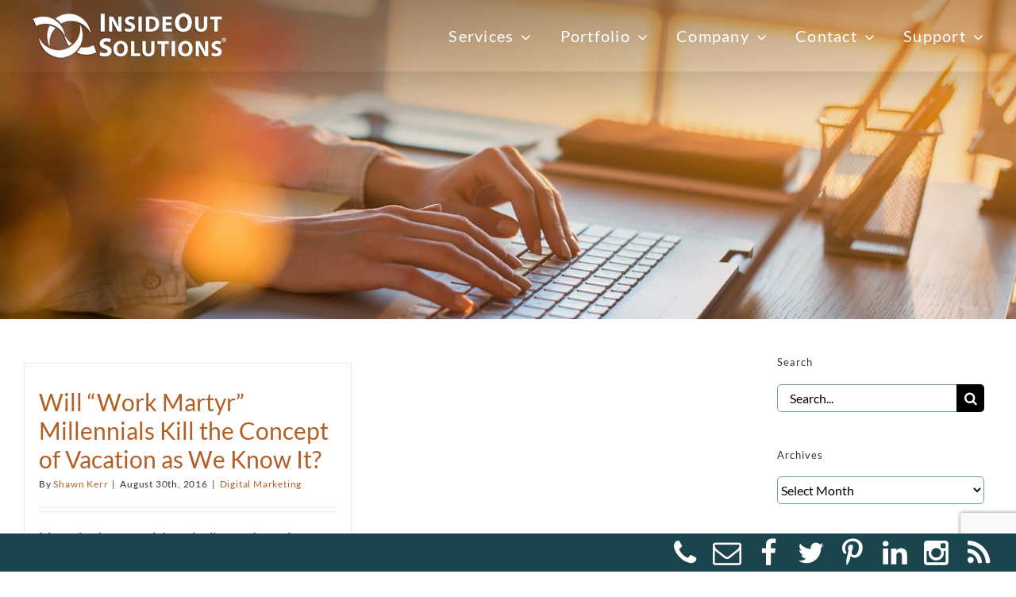

--- FILE ---
content_type: text/html; charset=utf-8
request_url: https://www.google.com/recaptcha/api2/anchor?ar=1&k=6LeU29oUAAAAAMQt2Ac0AuV_Jnc6ocOBjIQJ8c78&co=aHR0cHM6Ly9pbnNpZGVvdXQuY29tOjQ0Mw..&hl=en&v=N67nZn4AqZkNcbeMu4prBgzg&size=invisible&anchor-ms=20000&execute-ms=30000&cb=7kdfekwo9rvm
body_size: 48761
content:
<!DOCTYPE HTML><html dir="ltr" lang="en"><head><meta http-equiv="Content-Type" content="text/html; charset=UTF-8">
<meta http-equiv="X-UA-Compatible" content="IE=edge">
<title>reCAPTCHA</title>
<style type="text/css">
/* cyrillic-ext */
@font-face {
  font-family: 'Roboto';
  font-style: normal;
  font-weight: 400;
  font-stretch: 100%;
  src: url(//fonts.gstatic.com/s/roboto/v48/KFO7CnqEu92Fr1ME7kSn66aGLdTylUAMa3GUBHMdazTgWw.woff2) format('woff2');
  unicode-range: U+0460-052F, U+1C80-1C8A, U+20B4, U+2DE0-2DFF, U+A640-A69F, U+FE2E-FE2F;
}
/* cyrillic */
@font-face {
  font-family: 'Roboto';
  font-style: normal;
  font-weight: 400;
  font-stretch: 100%;
  src: url(//fonts.gstatic.com/s/roboto/v48/KFO7CnqEu92Fr1ME7kSn66aGLdTylUAMa3iUBHMdazTgWw.woff2) format('woff2');
  unicode-range: U+0301, U+0400-045F, U+0490-0491, U+04B0-04B1, U+2116;
}
/* greek-ext */
@font-face {
  font-family: 'Roboto';
  font-style: normal;
  font-weight: 400;
  font-stretch: 100%;
  src: url(//fonts.gstatic.com/s/roboto/v48/KFO7CnqEu92Fr1ME7kSn66aGLdTylUAMa3CUBHMdazTgWw.woff2) format('woff2');
  unicode-range: U+1F00-1FFF;
}
/* greek */
@font-face {
  font-family: 'Roboto';
  font-style: normal;
  font-weight: 400;
  font-stretch: 100%;
  src: url(//fonts.gstatic.com/s/roboto/v48/KFO7CnqEu92Fr1ME7kSn66aGLdTylUAMa3-UBHMdazTgWw.woff2) format('woff2');
  unicode-range: U+0370-0377, U+037A-037F, U+0384-038A, U+038C, U+038E-03A1, U+03A3-03FF;
}
/* math */
@font-face {
  font-family: 'Roboto';
  font-style: normal;
  font-weight: 400;
  font-stretch: 100%;
  src: url(//fonts.gstatic.com/s/roboto/v48/KFO7CnqEu92Fr1ME7kSn66aGLdTylUAMawCUBHMdazTgWw.woff2) format('woff2');
  unicode-range: U+0302-0303, U+0305, U+0307-0308, U+0310, U+0312, U+0315, U+031A, U+0326-0327, U+032C, U+032F-0330, U+0332-0333, U+0338, U+033A, U+0346, U+034D, U+0391-03A1, U+03A3-03A9, U+03B1-03C9, U+03D1, U+03D5-03D6, U+03F0-03F1, U+03F4-03F5, U+2016-2017, U+2034-2038, U+203C, U+2040, U+2043, U+2047, U+2050, U+2057, U+205F, U+2070-2071, U+2074-208E, U+2090-209C, U+20D0-20DC, U+20E1, U+20E5-20EF, U+2100-2112, U+2114-2115, U+2117-2121, U+2123-214F, U+2190, U+2192, U+2194-21AE, U+21B0-21E5, U+21F1-21F2, U+21F4-2211, U+2213-2214, U+2216-22FF, U+2308-230B, U+2310, U+2319, U+231C-2321, U+2336-237A, U+237C, U+2395, U+239B-23B7, U+23D0, U+23DC-23E1, U+2474-2475, U+25AF, U+25B3, U+25B7, U+25BD, U+25C1, U+25CA, U+25CC, U+25FB, U+266D-266F, U+27C0-27FF, U+2900-2AFF, U+2B0E-2B11, U+2B30-2B4C, U+2BFE, U+3030, U+FF5B, U+FF5D, U+1D400-1D7FF, U+1EE00-1EEFF;
}
/* symbols */
@font-face {
  font-family: 'Roboto';
  font-style: normal;
  font-weight: 400;
  font-stretch: 100%;
  src: url(//fonts.gstatic.com/s/roboto/v48/KFO7CnqEu92Fr1ME7kSn66aGLdTylUAMaxKUBHMdazTgWw.woff2) format('woff2');
  unicode-range: U+0001-000C, U+000E-001F, U+007F-009F, U+20DD-20E0, U+20E2-20E4, U+2150-218F, U+2190, U+2192, U+2194-2199, U+21AF, U+21E6-21F0, U+21F3, U+2218-2219, U+2299, U+22C4-22C6, U+2300-243F, U+2440-244A, U+2460-24FF, U+25A0-27BF, U+2800-28FF, U+2921-2922, U+2981, U+29BF, U+29EB, U+2B00-2BFF, U+4DC0-4DFF, U+FFF9-FFFB, U+10140-1018E, U+10190-1019C, U+101A0, U+101D0-101FD, U+102E0-102FB, U+10E60-10E7E, U+1D2C0-1D2D3, U+1D2E0-1D37F, U+1F000-1F0FF, U+1F100-1F1AD, U+1F1E6-1F1FF, U+1F30D-1F30F, U+1F315, U+1F31C, U+1F31E, U+1F320-1F32C, U+1F336, U+1F378, U+1F37D, U+1F382, U+1F393-1F39F, U+1F3A7-1F3A8, U+1F3AC-1F3AF, U+1F3C2, U+1F3C4-1F3C6, U+1F3CA-1F3CE, U+1F3D4-1F3E0, U+1F3ED, U+1F3F1-1F3F3, U+1F3F5-1F3F7, U+1F408, U+1F415, U+1F41F, U+1F426, U+1F43F, U+1F441-1F442, U+1F444, U+1F446-1F449, U+1F44C-1F44E, U+1F453, U+1F46A, U+1F47D, U+1F4A3, U+1F4B0, U+1F4B3, U+1F4B9, U+1F4BB, U+1F4BF, U+1F4C8-1F4CB, U+1F4D6, U+1F4DA, U+1F4DF, U+1F4E3-1F4E6, U+1F4EA-1F4ED, U+1F4F7, U+1F4F9-1F4FB, U+1F4FD-1F4FE, U+1F503, U+1F507-1F50B, U+1F50D, U+1F512-1F513, U+1F53E-1F54A, U+1F54F-1F5FA, U+1F610, U+1F650-1F67F, U+1F687, U+1F68D, U+1F691, U+1F694, U+1F698, U+1F6AD, U+1F6B2, U+1F6B9-1F6BA, U+1F6BC, U+1F6C6-1F6CF, U+1F6D3-1F6D7, U+1F6E0-1F6EA, U+1F6F0-1F6F3, U+1F6F7-1F6FC, U+1F700-1F7FF, U+1F800-1F80B, U+1F810-1F847, U+1F850-1F859, U+1F860-1F887, U+1F890-1F8AD, U+1F8B0-1F8BB, U+1F8C0-1F8C1, U+1F900-1F90B, U+1F93B, U+1F946, U+1F984, U+1F996, U+1F9E9, U+1FA00-1FA6F, U+1FA70-1FA7C, U+1FA80-1FA89, U+1FA8F-1FAC6, U+1FACE-1FADC, U+1FADF-1FAE9, U+1FAF0-1FAF8, U+1FB00-1FBFF;
}
/* vietnamese */
@font-face {
  font-family: 'Roboto';
  font-style: normal;
  font-weight: 400;
  font-stretch: 100%;
  src: url(//fonts.gstatic.com/s/roboto/v48/KFO7CnqEu92Fr1ME7kSn66aGLdTylUAMa3OUBHMdazTgWw.woff2) format('woff2');
  unicode-range: U+0102-0103, U+0110-0111, U+0128-0129, U+0168-0169, U+01A0-01A1, U+01AF-01B0, U+0300-0301, U+0303-0304, U+0308-0309, U+0323, U+0329, U+1EA0-1EF9, U+20AB;
}
/* latin-ext */
@font-face {
  font-family: 'Roboto';
  font-style: normal;
  font-weight: 400;
  font-stretch: 100%;
  src: url(//fonts.gstatic.com/s/roboto/v48/KFO7CnqEu92Fr1ME7kSn66aGLdTylUAMa3KUBHMdazTgWw.woff2) format('woff2');
  unicode-range: U+0100-02BA, U+02BD-02C5, U+02C7-02CC, U+02CE-02D7, U+02DD-02FF, U+0304, U+0308, U+0329, U+1D00-1DBF, U+1E00-1E9F, U+1EF2-1EFF, U+2020, U+20A0-20AB, U+20AD-20C0, U+2113, U+2C60-2C7F, U+A720-A7FF;
}
/* latin */
@font-face {
  font-family: 'Roboto';
  font-style: normal;
  font-weight: 400;
  font-stretch: 100%;
  src: url(//fonts.gstatic.com/s/roboto/v48/KFO7CnqEu92Fr1ME7kSn66aGLdTylUAMa3yUBHMdazQ.woff2) format('woff2');
  unicode-range: U+0000-00FF, U+0131, U+0152-0153, U+02BB-02BC, U+02C6, U+02DA, U+02DC, U+0304, U+0308, U+0329, U+2000-206F, U+20AC, U+2122, U+2191, U+2193, U+2212, U+2215, U+FEFF, U+FFFD;
}
/* cyrillic-ext */
@font-face {
  font-family: 'Roboto';
  font-style: normal;
  font-weight: 500;
  font-stretch: 100%;
  src: url(//fonts.gstatic.com/s/roboto/v48/KFO7CnqEu92Fr1ME7kSn66aGLdTylUAMa3GUBHMdazTgWw.woff2) format('woff2');
  unicode-range: U+0460-052F, U+1C80-1C8A, U+20B4, U+2DE0-2DFF, U+A640-A69F, U+FE2E-FE2F;
}
/* cyrillic */
@font-face {
  font-family: 'Roboto';
  font-style: normal;
  font-weight: 500;
  font-stretch: 100%;
  src: url(//fonts.gstatic.com/s/roboto/v48/KFO7CnqEu92Fr1ME7kSn66aGLdTylUAMa3iUBHMdazTgWw.woff2) format('woff2');
  unicode-range: U+0301, U+0400-045F, U+0490-0491, U+04B0-04B1, U+2116;
}
/* greek-ext */
@font-face {
  font-family: 'Roboto';
  font-style: normal;
  font-weight: 500;
  font-stretch: 100%;
  src: url(//fonts.gstatic.com/s/roboto/v48/KFO7CnqEu92Fr1ME7kSn66aGLdTylUAMa3CUBHMdazTgWw.woff2) format('woff2');
  unicode-range: U+1F00-1FFF;
}
/* greek */
@font-face {
  font-family: 'Roboto';
  font-style: normal;
  font-weight: 500;
  font-stretch: 100%;
  src: url(//fonts.gstatic.com/s/roboto/v48/KFO7CnqEu92Fr1ME7kSn66aGLdTylUAMa3-UBHMdazTgWw.woff2) format('woff2');
  unicode-range: U+0370-0377, U+037A-037F, U+0384-038A, U+038C, U+038E-03A1, U+03A3-03FF;
}
/* math */
@font-face {
  font-family: 'Roboto';
  font-style: normal;
  font-weight: 500;
  font-stretch: 100%;
  src: url(//fonts.gstatic.com/s/roboto/v48/KFO7CnqEu92Fr1ME7kSn66aGLdTylUAMawCUBHMdazTgWw.woff2) format('woff2');
  unicode-range: U+0302-0303, U+0305, U+0307-0308, U+0310, U+0312, U+0315, U+031A, U+0326-0327, U+032C, U+032F-0330, U+0332-0333, U+0338, U+033A, U+0346, U+034D, U+0391-03A1, U+03A3-03A9, U+03B1-03C9, U+03D1, U+03D5-03D6, U+03F0-03F1, U+03F4-03F5, U+2016-2017, U+2034-2038, U+203C, U+2040, U+2043, U+2047, U+2050, U+2057, U+205F, U+2070-2071, U+2074-208E, U+2090-209C, U+20D0-20DC, U+20E1, U+20E5-20EF, U+2100-2112, U+2114-2115, U+2117-2121, U+2123-214F, U+2190, U+2192, U+2194-21AE, U+21B0-21E5, U+21F1-21F2, U+21F4-2211, U+2213-2214, U+2216-22FF, U+2308-230B, U+2310, U+2319, U+231C-2321, U+2336-237A, U+237C, U+2395, U+239B-23B7, U+23D0, U+23DC-23E1, U+2474-2475, U+25AF, U+25B3, U+25B7, U+25BD, U+25C1, U+25CA, U+25CC, U+25FB, U+266D-266F, U+27C0-27FF, U+2900-2AFF, U+2B0E-2B11, U+2B30-2B4C, U+2BFE, U+3030, U+FF5B, U+FF5D, U+1D400-1D7FF, U+1EE00-1EEFF;
}
/* symbols */
@font-face {
  font-family: 'Roboto';
  font-style: normal;
  font-weight: 500;
  font-stretch: 100%;
  src: url(//fonts.gstatic.com/s/roboto/v48/KFO7CnqEu92Fr1ME7kSn66aGLdTylUAMaxKUBHMdazTgWw.woff2) format('woff2');
  unicode-range: U+0001-000C, U+000E-001F, U+007F-009F, U+20DD-20E0, U+20E2-20E4, U+2150-218F, U+2190, U+2192, U+2194-2199, U+21AF, U+21E6-21F0, U+21F3, U+2218-2219, U+2299, U+22C4-22C6, U+2300-243F, U+2440-244A, U+2460-24FF, U+25A0-27BF, U+2800-28FF, U+2921-2922, U+2981, U+29BF, U+29EB, U+2B00-2BFF, U+4DC0-4DFF, U+FFF9-FFFB, U+10140-1018E, U+10190-1019C, U+101A0, U+101D0-101FD, U+102E0-102FB, U+10E60-10E7E, U+1D2C0-1D2D3, U+1D2E0-1D37F, U+1F000-1F0FF, U+1F100-1F1AD, U+1F1E6-1F1FF, U+1F30D-1F30F, U+1F315, U+1F31C, U+1F31E, U+1F320-1F32C, U+1F336, U+1F378, U+1F37D, U+1F382, U+1F393-1F39F, U+1F3A7-1F3A8, U+1F3AC-1F3AF, U+1F3C2, U+1F3C4-1F3C6, U+1F3CA-1F3CE, U+1F3D4-1F3E0, U+1F3ED, U+1F3F1-1F3F3, U+1F3F5-1F3F7, U+1F408, U+1F415, U+1F41F, U+1F426, U+1F43F, U+1F441-1F442, U+1F444, U+1F446-1F449, U+1F44C-1F44E, U+1F453, U+1F46A, U+1F47D, U+1F4A3, U+1F4B0, U+1F4B3, U+1F4B9, U+1F4BB, U+1F4BF, U+1F4C8-1F4CB, U+1F4D6, U+1F4DA, U+1F4DF, U+1F4E3-1F4E6, U+1F4EA-1F4ED, U+1F4F7, U+1F4F9-1F4FB, U+1F4FD-1F4FE, U+1F503, U+1F507-1F50B, U+1F50D, U+1F512-1F513, U+1F53E-1F54A, U+1F54F-1F5FA, U+1F610, U+1F650-1F67F, U+1F687, U+1F68D, U+1F691, U+1F694, U+1F698, U+1F6AD, U+1F6B2, U+1F6B9-1F6BA, U+1F6BC, U+1F6C6-1F6CF, U+1F6D3-1F6D7, U+1F6E0-1F6EA, U+1F6F0-1F6F3, U+1F6F7-1F6FC, U+1F700-1F7FF, U+1F800-1F80B, U+1F810-1F847, U+1F850-1F859, U+1F860-1F887, U+1F890-1F8AD, U+1F8B0-1F8BB, U+1F8C0-1F8C1, U+1F900-1F90B, U+1F93B, U+1F946, U+1F984, U+1F996, U+1F9E9, U+1FA00-1FA6F, U+1FA70-1FA7C, U+1FA80-1FA89, U+1FA8F-1FAC6, U+1FACE-1FADC, U+1FADF-1FAE9, U+1FAF0-1FAF8, U+1FB00-1FBFF;
}
/* vietnamese */
@font-face {
  font-family: 'Roboto';
  font-style: normal;
  font-weight: 500;
  font-stretch: 100%;
  src: url(//fonts.gstatic.com/s/roboto/v48/KFO7CnqEu92Fr1ME7kSn66aGLdTylUAMa3OUBHMdazTgWw.woff2) format('woff2');
  unicode-range: U+0102-0103, U+0110-0111, U+0128-0129, U+0168-0169, U+01A0-01A1, U+01AF-01B0, U+0300-0301, U+0303-0304, U+0308-0309, U+0323, U+0329, U+1EA0-1EF9, U+20AB;
}
/* latin-ext */
@font-face {
  font-family: 'Roboto';
  font-style: normal;
  font-weight: 500;
  font-stretch: 100%;
  src: url(//fonts.gstatic.com/s/roboto/v48/KFO7CnqEu92Fr1ME7kSn66aGLdTylUAMa3KUBHMdazTgWw.woff2) format('woff2');
  unicode-range: U+0100-02BA, U+02BD-02C5, U+02C7-02CC, U+02CE-02D7, U+02DD-02FF, U+0304, U+0308, U+0329, U+1D00-1DBF, U+1E00-1E9F, U+1EF2-1EFF, U+2020, U+20A0-20AB, U+20AD-20C0, U+2113, U+2C60-2C7F, U+A720-A7FF;
}
/* latin */
@font-face {
  font-family: 'Roboto';
  font-style: normal;
  font-weight: 500;
  font-stretch: 100%;
  src: url(//fonts.gstatic.com/s/roboto/v48/KFO7CnqEu92Fr1ME7kSn66aGLdTylUAMa3yUBHMdazQ.woff2) format('woff2');
  unicode-range: U+0000-00FF, U+0131, U+0152-0153, U+02BB-02BC, U+02C6, U+02DA, U+02DC, U+0304, U+0308, U+0329, U+2000-206F, U+20AC, U+2122, U+2191, U+2193, U+2212, U+2215, U+FEFF, U+FFFD;
}
/* cyrillic-ext */
@font-face {
  font-family: 'Roboto';
  font-style: normal;
  font-weight: 900;
  font-stretch: 100%;
  src: url(//fonts.gstatic.com/s/roboto/v48/KFO7CnqEu92Fr1ME7kSn66aGLdTylUAMa3GUBHMdazTgWw.woff2) format('woff2');
  unicode-range: U+0460-052F, U+1C80-1C8A, U+20B4, U+2DE0-2DFF, U+A640-A69F, U+FE2E-FE2F;
}
/* cyrillic */
@font-face {
  font-family: 'Roboto';
  font-style: normal;
  font-weight: 900;
  font-stretch: 100%;
  src: url(//fonts.gstatic.com/s/roboto/v48/KFO7CnqEu92Fr1ME7kSn66aGLdTylUAMa3iUBHMdazTgWw.woff2) format('woff2');
  unicode-range: U+0301, U+0400-045F, U+0490-0491, U+04B0-04B1, U+2116;
}
/* greek-ext */
@font-face {
  font-family: 'Roboto';
  font-style: normal;
  font-weight: 900;
  font-stretch: 100%;
  src: url(//fonts.gstatic.com/s/roboto/v48/KFO7CnqEu92Fr1ME7kSn66aGLdTylUAMa3CUBHMdazTgWw.woff2) format('woff2');
  unicode-range: U+1F00-1FFF;
}
/* greek */
@font-face {
  font-family: 'Roboto';
  font-style: normal;
  font-weight: 900;
  font-stretch: 100%;
  src: url(//fonts.gstatic.com/s/roboto/v48/KFO7CnqEu92Fr1ME7kSn66aGLdTylUAMa3-UBHMdazTgWw.woff2) format('woff2');
  unicode-range: U+0370-0377, U+037A-037F, U+0384-038A, U+038C, U+038E-03A1, U+03A3-03FF;
}
/* math */
@font-face {
  font-family: 'Roboto';
  font-style: normal;
  font-weight: 900;
  font-stretch: 100%;
  src: url(//fonts.gstatic.com/s/roboto/v48/KFO7CnqEu92Fr1ME7kSn66aGLdTylUAMawCUBHMdazTgWw.woff2) format('woff2');
  unicode-range: U+0302-0303, U+0305, U+0307-0308, U+0310, U+0312, U+0315, U+031A, U+0326-0327, U+032C, U+032F-0330, U+0332-0333, U+0338, U+033A, U+0346, U+034D, U+0391-03A1, U+03A3-03A9, U+03B1-03C9, U+03D1, U+03D5-03D6, U+03F0-03F1, U+03F4-03F5, U+2016-2017, U+2034-2038, U+203C, U+2040, U+2043, U+2047, U+2050, U+2057, U+205F, U+2070-2071, U+2074-208E, U+2090-209C, U+20D0-20DC, U+20E1, U+20E5-20EF, U+2100-2112, U+2114-2115, U+2117-2121, U+2123-214F, U+2190, U+2192, U+2194-21AE, U+21B0-21E5, U+21F1-21F2, U+21F4-2211, U+2213-2214, U+2216-22FF, U+2308-230B, U+2310, U+2319, U+231C-2321, U+2336-237A, U+237C, U+2395, U+239B-23B7, U+23D0, U+23DC-23E1, U+2474-2475, U+25AF, U+25B3, U+25B7, U+25BD, U+25C1, U+25CA, U+25CC, U+25FB, U+266D-266F, U+27C0-27FF, U+2900-2AFF, U+2B0E-2B11, U+2B30-2B4C, U+2BFE, U+3030, U+FF5B, U+FF5D, U+1D400-1D7FF, U+1EE00-1EEFF;
}
/* symbols */
@font-face {
  font-family: 'Roboto';
  font-style: normal;
  font-weight: 900;
  font-stretch: 100%;
  src: url(//fonts.gstatic.com/s/roboto/v48/KFO7CnqEu92Fr1ME7kSn66aGLdTylUAMaxKUBHMdazTgWw.woff2) format('woff2');
  unicode-range: U+0001-000C, U+000E-001F, U+007F-009F, U+20DD-20E0, U+20E2-20E4, U+2150-218F, U+2190, U+2192, U+2194-2199, U+21AF, U+21E6-21F0, U+21F3, U+2218-2219, U+2299, U+22C4-22C6, U+2300-243F, U+2440-244A, U+2460-24FF, U+25A0-27BF, U+2800-28FF, U+2921-2922, U+2981, U+29BF, U+29EB, U+2B00-2BFF, U+4DC0-4DFF, U+FFF9-FFFB, U+10140-1018E, U+10190-1019C, U+101A0, U+101D0-101FD, U+102E0-102FB, U+10E60-10E7E, U+1D2C0-1D2D3, U+1D2E0-1D37F, U+1F000-1F0FF, U+1F100-1F1AD, U+1F1E6-1F1FF, U+1F30D-1F30F, U+1F315, U+1F31C, U+1F31E, U+1F320-1F32C, U+1F336, U+1F378, U+1F37D, U+1F382, U+1F393-1F39F, U+1F3A7-1F3A8, U+1F3AC-1F3AF, U+1F3C2, U+1F3C4-1F3C6, U+1F3CA-1F3CE, U+1F3D4-1F3E0, U+1F3ED, U+1F3F1-1F3F3, U+1F3F5-1F3F7, U+1F408, U+1F415, U+1F41F, U+1F426, U+1F43F, U+1F441-1F442, U+1F444, U+1F446-1F449, U+1F44C-1F44E, U+1F453, U+1F46A, U+1F47D, U+1F4A3, U+1F4B0, U+1F4B3, U+1F4B9, U+1F4BB, U+1F4BF, U+1F4C8-1F4CB, U+1F4D6, U+1F4DA, U+1F4DF, U+1F4E3-1F4E6, U+1F4EA-1F4ED, U+1F4F7, U+1F4F9-1F4FB, U+1F4FD-1F4FE, U+1F503, U+1F507-1F50B, U+1F50D, U+1F512-1F513, U+1F53E-1F54A, U+1F54F-1F5FA, U+1F610, U+1F650-1F67F, U+1F687, U+1F68D, U+1F691, U+1F694, U+1F698, U+1F6AD, U+1F6B2, U+1F6B9-1F6BA, U+1F6BC, U+1F6C6-1F6CF, U+1F6D3-1F6D7, U+1F6E0-1F6EA, U+1F6F0-1F6F3, U+1F6F7-1F6FC, U+1F700-1F7FF, U+1F800-1F80B, U+1F810-1F847, U+1F850-1F859, U+1F860-1F887, U+1F890-1F8AD, U+1F8B0-1F8BB, U+1F8C0-1F8C1, U+1F900-1F90B, U+1F93B, U+1F946, U+1F984, U+1F996, U+1F9E9, U+1FA00-1FA6F, U+1FA70-1FA7C, U+1FA80-1FA89, U+1FA8F-1FAC6, U+1FACE-1FADC, U+1FADF-1FAE9, U+1FAF0-1FAF8, U+1FB00-1FBFF;
}
/* vietnamese */
@font-face {
  font-family: 'Roboto';
  font-style: normal;
  font-weight: 900;
  font-stretch: 100%;
  src: url(//fonts.gstatic.com/s/roboto/v48/KFO7CnqEu92Fr1ME7kSn66aGLdTylUAMa3OUBHMdazTgWw.woff2) format('woff2');
  unicode-range: U+0102-0103, U+0110-0111, U+0128-0129, U+0168-0169, U+01A0-01A1, U+01AF-01B0, U+0300-0301, U+0303-0304, U+0308-0309, U+0323, U+0329, U+1EA0-1EF9, U+20AB;
}
/* latin-ext */
@font-face {
  font-family: 'Roboto';
  font-style: normal;
  font-weight: 900;
  font-stretch: 100%;
  src: url(//fonts.gstatic.com/s/roboto/v48/KFO7CnqEu92Fr1ME7kSn66aGLdTylUAMa3KUBHMdazTgWw.woff2) format('woff2');
  unicode-range: U+0100-02BA, U+02BD-02C5, U+02C7-02CC, U+02CE-02D7, U+02DD-02FF, U+0304, U+0308, U+0329, U+1D00-1DBF, U+1E00-1E9F, U+1EF2-1EFF, U+2020, U+20A0-20AB, U+20AD-20C0, U+2113, U+2C60-2C7F, U+A720-A7FF;
}
/* latin */
@font-face {
  font-family: 'Roboto';
  font-style: normal;
  font-weight: 900;
  font-stretch: 100%;
  src: url(//fonts.gstatic.com/s/roboto/v48/KFO7CnqEu92Fr1ME7kSn66aGLdTylUAMa3yUBHMdazQ.woff2) format('woff2');
  unicode-range: U+0000-00FF, U+0131, U+0152-0153, U+02BB-02BC, U+02C6, U+02DA, U+02DC, U+0304, U+0308, U+0329, U+2000-206F, U+20AC, U+2122, U+2191, U+2193, U+2212, U+2215, U+FEFF, U+FFFD;
}

</style>
<link rel="stylesheet" type="text/css" href="https://www.gstatic.com/recaptcha/releases/N67nZn4AqZkNcbeMu4prBgzg/styles__ltr.css">
<script nonce="5zZsLqAHm--wJ4VWWdzMig" type="text/javascript">window['__recaptcha_api'] = 'https://www.google.com/recaptcha/api2/';</script>
<script type="text/javascript" src="https://www.gstatic.com/recaptcha/releases/N67nZn4AqZkNcbeMu4prBgzg/recaptcha__en.js" nonce="5zZsLqAHm--wJ4VWWdzMig">
      
    </script></head>
<body><div id="rc-anchor-alert" class="rc-anchor-alert"></div>
<input type="hidden" id="recaptcha-token" value="[base64]">
<script type="text/javascript" nonce="5zZsLqAHm--wJ4VWWdzMig">
      recaptcha.anchor.Main.init("[\x22ainput\x22,[\x22bgdata\x22,\x22\x22,\[base64]/[base64]/[base64]/ZyhXLGgpOnEoW04sMjEsbF0sVywwKSxoKSxmYWxzZSxmYWxzZSl9Y2F0Y2goayl7RygzNTgsVyk/[base64]/[base64]/[base64]/[base64]/[base64]/[base64]/[base64]/bmV3IEJbT10oRFswXSk6dz09Mj9uZXcgQltPXShEWzBdLERbMV0pOnc9PTM/bmV3IEJbT10oRFswXSxEWzFdLERbMl0pOnc9PTQ/[base64]/[base64]/[base64]/[base64]/[base64]\\u003d\x22,\[base64]\\u003d\\u003d\x22,\x22al8gwp/CpMOmC8Kuf8KJW2saw6DCjyUOHBY/wpXCmQzDqMKWw57DhX7CtcO2OTbCnMKiDMKzwojCtkhtfcKjM8ORd8K/CsOrw4bCtE/[base64]/CisKYwohFwrTDmnHCoCnCr8KKw4BrTG9Ye2LCsm7CiD7Cv8K5wozDm8OPHsOuYsOHwokHPMKvwpBLw4FBwoBOwoR0O8Ozw77CjCHClMKIVXcXLsKLwpbDtCJ5woNge8KNAsOnWiLCgXR/FFPCuhFxw5YURMKwE8KDw57Dt23ClRrDgMK7ecOWwpTCpW/CjkLCsEPCqzRaKsKmwovCnCU+wr9fw6zCjFlADVEkBA0iwpLDozbDicOZSh7CssOqWBdEwpY9wqNLwpFgwr3DimgJw7LDpA/Cn8OvBH/CsC40wpzClDgaE0TCrB8+cMOEZVjCgHEMw77DqsKkwqMNdVbCtGcLM8KbFcOvwoTDuCDCuFDDpcO2RMKcw7DCi8O7w7VbGx/DuMKsfsKhw6RgOsOdw5sHwrTCm8KOC8KRw4UHw40Rf8OWTl7Cs8O+wr9Nw4zCqsK4w6fDh8O7LTHDnsKHBS/CpV7ClEjClMKtw5EsesOhclxfJTlcJ0EXw7fCoSELw7zDqmrDk8Oswp8Sw7fCn24fHgfDuE8DB1PDiDkPw4oPCyPCpcOdwr/CnyxYw491w6DDl8KKwpPCt3HCicOiwroPwrPCpcO9aMKlAA0Aw78xBcKzd8KvXi57SsKkwp/Cmi3Dmlpxw6BRI8Kmw5fDn8OSw4VDWMOnw7XCuULCnk0+Q2Qhw5tnAm7CvsK9w7F/IihIQXEdwptvw4wAAcKbDC9Vwp8Cw7tiaBDDvMOxwq5Vw4TDjk1kXsOrWEd/SsOtw7/DvsOuEMKNGcOzZsKaw60bG1xOwoJBC3HCnSDCl8Khw64EwrcqwqsdMU7CpsKBdxYzwrbDsMKCwokOwr3DjsOHw7VtbQ4Vw5gCw5LCosK9asOBwqVxccK8w4RhOcOIw6daLj3Cum/Cuy7CqcK4S8O5w53DgSx2w7Atw40+wrV4w61Mw5VMwqUHwpHCgQDCghvCigDCjmNYwotxT8KgwoJkFyhdERUow5NtwpU1wrHCn29qcsK0V8K0Q8OXw5jDoWRPK8OYwrvCtsKew6DCi8K9w7HDqWFQwqYFDgbCqMKvw7JJNcKaQWVMwpI5ZcOdwpHClmsmwo/CvWnDvMOKw6kZMDPDmMKxwp4AWjnDs8OKGsOEfcOvw4MEw5QtNx3DucOlPsOgB8OSLG7DnAtvw7PCncOhPH/Cg2XCigNrw5TDhwQ3H8OKZMO9wqnClnUCwrHDqW/Dg1zCqVvDp1rChz7Dq8KCwpc9XsKzXn3DgADCicOXacOlA1fDlXzCjEPDqiDCmsOpDBhow7JIw6nDi8K6w4LDk0/[base64]/ClGnCjsKSw4RYw5XDg8KncMKZJTHCr8O/PHXCmcOiwrLCjcK7woJyw63CtMK8ZsKGZsK4R1TDrcOLesKYwrQHRCkdw7jDhsOlf2UVL8O5wqQww4HCucO/[base64]/[base64]/CiMK/SMKbfUbDmy1jYcK3wobDr8Knw5AOS0Vpwp00aQTCrExRwr1yw59Hw7fCnFXDiMO1woPDvWDDjV5swrPDosKRUMOFEGzDm8KEw701wq3CoVcBT8OQQcKzwos+w5UcwqIXI8KZVjU3wpzDuMO+w4jCilDDlMKewpU9w7ASQmIKwow+Bkt4UsKxwp/[base64]/DtcOpwrTDjWZYUUrCrcKrSMKWwrJ4aiVUwqxPVGjDnsOMwqvDqMO0PXLCphTDpGvCsMO4wqghXg/ChMKWw5dZw5zCkFkcI8O+w7c6K0DDtydww6vDo8O8O8KNQ8K6w4YaS8Otw7/Dp8Klw7dIbsK3w6zDugRAYMKCwrDCsnbCvsKXS1tpeMO5DsKYw41vW8KPw5kIGyEsw60Qwoc6w4nCkAfDrcKqElwOwrA1w4wvwodOw6d6MsOucMO9QMOfwq59w7Ybwo3Cp0NowrUow7/CmH7Dn2QnW0h7w5VrbcKAwpTCosK5wqDDrMKqwrYKw51uw6RIw6MBw63CpVzCpMK0JsOuQ3N9V8Kjwo19Y8OhMxh2XsOCcyvDlhIiwo17YsKAc0jCkSrCqsK6OcOHw4/DlGTDqAHDuBllGsOpw5LCpWlCQnvCuMKBNMOhw4srw6xZw5nCtMKRDWpHUEVKPcOVfcO2I8K1esOwfG5DJmM3w5srAcOZaMKrR8KjwqbDlcOEwqIiwqHCmksnw6wxwobCiMK+bsOUIWMMwq7CgzY6WnREbyw/[base64]/DrMOdwqcMZlwXwo3CsHg3LXwnwrJKe8Kic8OwOXlHaMOLPS7DoEvCpB8IMRdHf8OVw6XCp29Jw6A6KkEswoVXfkHCvi3CuMOLdnUEd8OAL8Oqwq8WwpTCscKKUE57wp/Cm1phw54mHMOrKwsmM1UXQ8KQwpjDkMODwrvDicOvw4kfw4dXDgfCp8OBRXfDjCljwr84e8KbwrTDi8KOw5PDrsO2wooCwp0dw5HDqMKwJ8KuwrbCpUt4ZG/Cm8OOw6ZZw7sSwpoWwp3CjB8rHUdpIB99QMOFUsOjXcKjw5jCucKndcKBw49ew5tRw4saDh3CugwWfS/CrjTDrsKUw7zCmi5PesO9wrrCpsOWTcKww47CiUxow43CtUUvw7lNJMKMIF3CtVtMQcO4JMKMD8K+w69vw5sEcMOuw4/DrcOQbnbDncKSwpzCssKhw6Edwo8gU187wp7DpHola8K6V8K/asO2w7snAiDCsWpbHWt3wr7CkMKWw5huVsK3ChdCPi4AZcO8cAZvMMOqDMKrH3lYHMKuw7bCgMKpwp7DncKBNh7DgMKdw4DCvC8cw65BwrfDiRrDkmnDhcO1w5DCpVgDfU1fwo12OxPDpG/[base64]/CtHbDoyTCqgLDo8Obw5PClsObZhcHTMOMw6/CssOUw5/CusOIPWLCkArDp8OaUMK4w7clwpHCnMKYwoBwwqp9ejIVw5nDj8OPEcOqw6dZw4jDtXjCkAnCmsODw7PDv8OwKsKDwpoewrHCqsOYwqRpwpHDgArCuxLDokA9wobCpWDCnhZtasKtbMK/w7xcw5fDvsOMa8KgFH0idcOHw4rDlMO9w43Cs8ODw4PDmcONOsKDUhfCpWbDsMObw67Cl8O6w57CisKmAcOQw5oqdkVVKnjDisKhNcOowpx3w70iw4vDv8KNw482w73Dg8KHdMO1w4Jhw4YWOcOTAhbChkvCu3wUw7PCsMKiT3nCqQFKNnzCrcOJd8O/wpcHw7XDpsOueRl+GcKaHUtBEsOkD33DsgEzw4HCrmFRwp7ClSXCqj8ewqMpwoDDk8ODwqDCviYLc8Oqf8KbcAZbeyvDjE3CgsKDwqPCp25RworDpcKKL8K5JsOWY8KVwp3CkUDDtcKZw6NJw7I0wqTCuC/[base64]/Cu8OTw6RZQ3NKw5jCnw/CmMK4w7HCksKlB8KNwonDr2Asw7vCkHsfwpLCnHo1wqcmwoLDgGc9wrE5w5jDlMOAejTDpkHCnhzDti8ew5rDulbDohbDhUTCo8KVw6XChlYZU8OgwpXCgCsUwq7DoDXDvjrDucKcasKDfVvDk8ONwq/DhHHDswEPw4NdwqXDocKVVcKHZsONKMOkwpRVwqxJwosBw7USw6TDsgjDpMKdwpnCtcKrw7jChsKtw6BAenbDvz10wq0iJ8OZw6lBZsO7emBJwrkXwodCwqnDm0jDkTrDhhrDmFEeeyprLMK4Wz/ChMOvwqxcE8KFOMOUwofCmj/CrcKFdcOXwo1Ow4QSR1QGw4d1w7ARDsO2fMOzVUlnwqDDkcOXwpLCn8OOD8Ozw7PDocOkQ8OoAUzDuzLDgRfCuDbDlcOiwrnDk8OWw4rCkiRPPSAgT8K8w6jDtRF/w5ZGfTPCpx7DtcO+w7DChTrDiAfCh8Kmwq/[base64]/DiMOHQ8KDwqlCK8OiwrIMVsOsw69iM8KmPMO+QBdjwpXDqgXDrsOTDcKAwrbCocOhwrtow4PCkHPCgcOxw6rCpVnDucKxwoxnw5/DuwN/w6VYImfDs8KEwo3ChzIff8K7HcKydzAnBAbClMOGw6TCgcKxwqFdwqrDmsOTVgU2wqTClGvCg8KFw6glH8K6wqnDs8KFL1rDqsKFUVfCrDo7wrzDny0dw4lNwpQuw7EUw4rDj8KVPMK9w68NfREnbsO3w4FCw5NOejUfMwzDkVrCjW9ww4XDnjJxDlg/w4tJw6vDsMOmC8KDw5PCosOrW8O6K8K6wqA4w7bCpG95wp9TwpZ0HsOXw6zCuMOnf3nCg8ORwqB9OMKkw6XChMKDVMOGwrJFMxHDkkclw4/CuTnDlMOcK8OELgViw6DCnSUYwqx5UcKhMU3DscO5w7w/wpTCpsKaWsKjw5AiMMK5BcOpw7g3w6Jxw7jCrsO6wqcvw4/Cn8KhwqjDpcKiX8Ouw7YvYUxrTMO4FX/ChnjDpG/[base64]/wq/CknvDkEwUw5NFFCdifxtQw7hCPS9mw7DCngZKEsKFY8KXCVxiGD7CssKswotnwprDs0ImwqbDrAZrC8KJZsKdaRTClGXDosK5M8KuwpvDhcOgJcKIS8KrNTUuw4diwrbDmChtKsOOwog4w5/[base64]/[base64]/DiHFfGgLCh8OSw6dmwrwodcKSw45FRlvDhi1UwrMtwrfCuw3Cgn8xw6bDm3HCux3CisOHw7ceEloaw7dkasK7RcKWwrTCqlPCvArCsADDmMOvw7DDl8KNJcO2T8KswrlmwosaTVsXZMOGMcOCwpURcVNhMl0AZ8KoLkp7VT/DtMKDwpwCwo4vIyzDicKYVMOaAMKnw4PDp8KzEi9Ow4TCiw5wwrF8CcKgdsKFwpvDolPDr8OvbcKgwqUZECfDh8Kbw4Nxw6hHw5DCosOxEMKxfiEMccK7w7LDp8OYwqgAKcOcwr7DkcO0XE56NsOsw48ow6N/[base64]/DhcOIw5hfBHjDicKow4nDhWZYwpk3UcKbw6nDikTCgA8RZMOaw7QFFGIGP8OAMcKjCA7DiC7CtwZkw43Cg2Nbw7LDlw52w5DDihYUThgsB1nCjcKbUCd3ccKpeQsZwoAILis/e1JgTXAzw6rDvsKFwqHDqVTDkVp1wqQZw77ConnCkcKcw6YWLDcWAcOtw7jDjEhJwoPCrcKgYkzDgcK9PcORwq0UwqnCs38cbyk1YWHDiVpcLsOwwokrw4ZGwoI4wrbDo8Kdwph1VVMNPsKhw4pEasKEccOYLxbDpBkAw7jCs2LDrsKefFTDucOBwqDCpkk/wpXCn8KeUcO4wqXDlU4dLATCv8KTw7zChcKfEBJ9TTwMa8KuwpbCr8KXw73Ch03DpyvDmcK5w5zDuldLG8KzY8KmfVFKZcO4wqc6w4MScnbDo8OuED1ICMKDwqbCuTpDw7lnIGUhWmDCs2DCqcKDw7bDgcOSMjHDjcKkw6DDjMKVMglOcl/DqsO3MlLCrCVMwrJdwqgCHEnDgsKdw6IUETc4I8Knw4ViHcK4w4RrHWdkHwLDl0ACd8OAwodBw5XCilfCpsOTwp9EUMKIZGJrC3s4w6HDgMOIWcKWw6HDozxzYTPCjy0iw4B1w63CrUtHd01Rw5zCiBsWKHdgFcKgLcO1w6tmw6vCnDbCo21lw7/Drw0Fw7PCgykmO8O7wr98w7bCm8Osw6fCrMKWLcOvw4jDi39fw7BMw4xMHsKZKMKwwoQtQMOhwq8VwrcjbcOiw5F3GT7Dn8Oyw4A/w4AeG8KhPcO4w6nCi8OEZTx7fg/CkQLCgQbDrMK5CMO7w4nDrMKDMBNcBS/DgBpXPzh6F8KZw5Utw6kicG04FsOywoMed8KgwpFRZsODw4Urw5nCrCXCoiZYFcOmwq7Do8Kjw6jDjcKzw7/DsMK0w77CmsK9w4BRwpV2UcO+McKkw55Zwr/Drx9fdElMKcKnUhp1PsKWMznCtiBjCwg1wqXCh8K9w6bCsMK/NcOxVsKKJnVsw5slwrjCj0hhPMObCgLDnXjCnMOxP0zCi8OXNcOdTVxlDMOlfsOhHnLChTZvwq5uwpQNTcK/[base64]/wr/DliRuw4XCtXdawrLCj8K0ahZHX0I0HikawqrDkcOmwotmwrPDmEjDnsKRNcKZKkvDtMKAesKWwrnChwXDsMOHTcKzfDvCpyPDicOpJDTDhRzDncKRbcKfAnkNXH9nJ33CjsKiw5kAwqBkGC1Cw6LDhcK6w5LDt8Ksw7/CujMFDcO5IhvDvFJYw6fCtcOPS8OrwpXDjCLDrcKBwo1WAsKTwoPDj8O9PgxPW8OVw43DoVtdfR83w57DssONw68oICPDr8Kyw6nDucOpwprChDcew75mw7TDvj/[base64]/DqsK5w5zCmX3DsSpdJMOwRH1qR1XDpnx7woHCgC7Ci8OhBl0Fw5ImOW9Ow4bCgMOCcE/Cj20UUsOJCMKjF8KySsKlwoxRwp3CkHoYPknCh2HCqFzChkFYB8O/w69mBcKMJ14iw4zDvsO/[base64]/CrGFxwpzDnsOddcORXyfChi/DjXvCq8KIUx7DocOyacOZw5FhTAAcMw3Dh8OnWC3CkGsYPhNwPFHCiUXDvcKtAMOTP8KOc1fDuTPCphXDh3lkwooGacOJTMOVwp3CnGc/[base64]/wpgYwrXDnxHCkxBUFBpHN1vDj8O3NWXDucK8JMKzE2IBF8K5w7MrasKEw6huw5HCtTHCosKRRk3CniDDsXjCr8KWw7woeMKjwq7CrMOqasOOworDjMKKw7UDwpTDk8OqZ2oew5DCi04YeFLCpsOJE8KkdAs0HcKBF8KAFQNrw6lQBx7Crz3DjX/Cv8KdIcOoBMK5w5JGTRNMw7lkTMO1XSl7SCDCncK1wrEtOTlcwo1Zw6bCgyfDg8OWw6PDkBwTEBErdHAOw4trwqhtw4obFcKKbMOWdMKMXF4mAiHCsHY7X8O2ZTAJwpLCjy1RwqLDrGrCl3PDl8K+wpLCkMOua8OiY8K/aXXDgVTCmcOZw7HCkcKSKR7Cr8OUYsK4wqDDjDPDqMKDYMKePG5bTyo6B8KDwoTCqRfCrcKFP8KlwpnCnkXDsMOUwpRnwpoow71IOcKPLAHDhMKtw7jCicOGw7cGw5UgCjXCklA2bMOyw6vCjULDg8Ojd8O/SsKcw5dgw7jDhALDnHZbTcKoSsOOCkhBH8KzZcOawpoyHMOodV/DpMKmw4vDnMKwZXTDoEsVRMKPN3vDscONw5Inw6VjITU/bMKSHsKYw4LCjcO0w7DCs8Oaw5PChnrDssK3w49SAjfCmU7CvMKiV8OIw6LClUFMw7PDoxhawrbDr3DCsFY4V8O6w5ELwq5EwoDCisO5w7rDpkNeIX3Dn8OoXBpVPsK1wrQeGTLDicOxwr7CtkZuw6svPmU/wqZdw4/Cq8Kgw6wIwo7CpcK0wrRjwqphw6RnNBzDohR/Yxccw4Z8Qk98KsKNwpXDgh15Rn0WwqzDpsK9dF0CEQMBwq/DnsKYw7PCssObwq0Rw4HDgcOcwp57ecKGw4TDv8KbwqnCq3xWw67CocKtVsOLBsKcw5zDm8OffsOocjkxRxfDjSwvw7UXw5jDg1bDhW/[base64]/DmUfDt8OhJcODVcOlwoxlWMKoa8KSw6UqwqLDlRN1wqUeBsOZwp/DmsKARsO0dcOvbxPCpcKNVsOpw41Ew7hTOj4cU8K3woHChmnDukXDnRXDgsKmwqpxwqxDwqHCqGZ9I3NMw5BjWRrCilQ1YAbCrxfCgXZlXxotJnzCosOifcO5K8K5w6XCn2PDnMK3OsOsw5tnQ8KmTm3CtMKPAUVcaMKaC0fDoMOwYD/Ci8Kiw6rDi8O9XcKMM8KFWnpnHDDDrsKnNhPCrMK0w43CosOOdA7CojsVL8OJH2XCuMOrw4IINcKQw7VhD8OePcKyw63DisK9wo/CrMOjw6QIacKgwoxnLSYOwoTCqcO/EFZAaCNPwpQdwpQ1fcKuVMKow5JhAcKmwqo/w5Z/wobCoEAMw71Aw6EIP1I3wo3CrHJgYcOTw5oFw687w7UCacO0w5vDoMKDwoM5W8OuPRPDiynDqMOvw5zDqUrClXXDosKlw5HCkjXDjBrDjDbDjMKEwonClcOCPMKWw7c4YcOvYMK+RMO/JMKWw6MRw6UAw6/Dq8KFwpwlO8KGw6fDoh1TYMKjw5VPwqUQw61Ow5xuRMKNK8O5KcOYLA4GXgdbRnvCrQzDmcKjVcOmwqF/[base64]/wojCtWLDix7ClCzCrcOvw6UawpsHwpN7dFd9IjPCjUMHwo0Ow6NTw5nChBLDpyjDlcKQQ05Mw5zDksOGw7vCpj3CrcK0fsOKw4Jbwq04AS96XsOvw7TDiMOywoHCpcOyOcOYMi7ClgFqwoPCtMOqF8K7wpBpwrd1PMOSw4djRWfDoMOxwqBEUcK7EjzCi8O/[base64]/DnnfDhHQeaSM5MMKIwrAowqHDqcK2wpLDt1XDuCsaw4oKYcOmwrvDgsO2w63CgRg4wrp8MMOUwo/CusO6alAbwoVoCMOAdsK1w54NSQfCiW89w7fCr8KGRWkhVW3Dl8KyEcOOwq/Dt8KxJMKDw603N8OmVBHDu0bDlMK4UcOOw7vCrcKDwrRKEyYrw4hmaCzDrsOIw6dDDQ/DuAvCnMKswoJ5dmUGw5TCmVAhwp0UJy3DnsOpw7PCgktpw4VmwoPCgBvDrB9Ow5/DmBfDqcK5w7o8asOtwqLDiELCtmLDocKMwpUGcX0/w70Nw7QTWMODJcO2wrjCtirCrHjCusKrSSBiV8KZwqnCqsOUwpXDicKPFBw0RzDDiwbDisKfaXMBV8KtY8Ogw4TDpsKNFcKaw7ZURcOWw7gYJsOVw7/ClAxWw5/[base64]/ChHYqXlzCi1bDpMKRAsKNKsKcwofCgsOZwpRqbMKcwp1OZ3PDqMK8ID3CiRd7B3nDoMOfw4/Dm8OzwrhNwp/Cq8Kcw4BQw7hww60fw5LCrw9Fw706woIPw75CasKzacKHc8K+w5geB8KNwpdAe8OEw5YVwpVPwrIKw5jCmcOqccOIw5PCh1A8wotuw5M3eApcw7rCgsOrwrbDkEbDnsOvJcKawpo4C8Oxw6d/[base64]/[base64]/[base64]/Dt8OHFSZmfA9Bw7XCv8Kswp7CusOqJ3U0H8OTwosCwoBGwprDhcKFZA3DvxcpbcKYdGPChcKgDkXDhcOpEMKgw7tRwpLDnjPDh1HCl0HCqX/CgmXCosKzKSwxw4NywrEVDMKWNMKHOCdcKRLCmQzCnjzDpk3DiFvDo8KowplgwpnCocKCHE7Cui/[base64]/w7bCqMKCw7VWwqoeGHnDhQNOR8Ofw7Ueb8Oxw58Sw7EsXcKAwpBwIAkww5NYRMKbw4xcw4zCrsKsInDCtMOTXR8Lwrokw69ySg/CmsO+GGbDnQU9FzQQWAIdwoNpWBjDvh3DnMKpJgBSIMKxFsKNwr15egjDo3DCsVkUw60wEH/DkcOJwpHDszLDl8OMIcOHw7JnPiFJKDHDkzwYwpfDucORCRvDucK6LihGJ8OCw5HCtsK7w6/[base64]/ZMOHfAktVg/Ctj5pViRrwogtR09gYm5DPn1MVWwOw48RJUfCj8O4T8O2wpfCoAzDsMOUO8O8YF9gwonDt8K1aTcqwoYSR8KYwrbCgSvCksKsVhfClcK1w6fDrMOxw7kTwoXCoMOka3QNw6zCpGvChivDpm0tZwscUCk3wqTCucOFw70Rw7bCg8K4dkXDhcKzXgnCmw/DnHTDkz1Xw6kow4bDrxxxwp7DsENqZgnChxYYGGnDiBl8w5DCu8OZTcOjwpjCrMKTCsKeGsKSw7p9w4VLwqjCpBrDsRIJw5PDjxBZwqzDrCDDm8OwYsOmXn9GI8OIGiUuwofCtMO3w6N9RcOxQ2zCiyPCjwrCncKSShNcaMKgwpPCgh/DoMKhwoLDg0Zrbn/[base64]/DpDdPw7fCnsOzW8OWQcKBw7jCrV3DnXUAwr/CvsK+JhDCv1EsH0XCmGoDUx4SbyvCqU5Yw4NNwpcIKDt0woMyA8KKUsKmFsO5wpnCgMKuwqfCnkDCmx1vw6gMw4MdK3jCrHTCvWsFScO1w4JoWCDCicKXOsKaEMKje8KuGMOZw4/[base64]/Cql0PZsKMQMOuUMKIJcKKbGXCiATDhcODGMKBLwrCt0LDiMK0FsOfwqB/d8K5fsKzw7PCu8O4wq8xZMO3wqbDoyjCqsOrwrjDt8ONBEpzER/Dj1bCvi5QUMOOMFDDiMKJw4I5DCs7wonCjsKOcxnCgFx4wrbCjQJdZMOvK8OFw49vwoNWUigawqLCiBDCqcK5LWsTTjsFK1HCrcKjcwHDm3fCoWMnSMOew4nCgcOsKBllwqw/wp/CrBAVO0bCvDkhwp0/wpE6eGsZKcKpwq/CgsKUwpwiw5/Dq8KKd33CvsO8wpxrwpnCkE3CgMOBBB7CnsK5w6B2w540wo/ClMKew5gZw4rCkhjDo8Olwqt2NhLCpMKTPDHDvBpocm7Ct8OrdMOiSsO5w410CsKDw7ltYW1lAwvCriYGHxd8w5NYXF89eRYNCk4Vw5oww7Egw4YSwr/CpCk6wpUlwqlZXsOLw4MpKcKAFcOCw5Eqw4h7awkQw7k3U8KvwoBUw5PDoFlYw7BCZsK+IR9rwp7DqsOIcsOawqATMQUcEcKiPUzDo0F8wq/DsMO/N3HDghnCusObXsKFVsKjZcORwoXCjVYPwqsHwqbDp3DCnsOCCsOowovDqMKvw58GwpMGw4c9ACjCvcK2ZMKtEMOKA3XDgFfDv8K8w4/DqXwSwpRdwojDnsOgwrNIwqzCu8KHQsK4X8K9HcKCbHfDu0FTw5XDlkN0CnfCo8ONBXoCPcKcJsKCwrAyRUvDscOxI8KGSGrDv0PDlsOOw4XCok4iwqE6woMDw5DDvgDDt8KvHQAKwrA4woXDjsOIwqDClsK7woNawrPCkcKLw53DicO1woXCvQXDlFsKFWsYw6/ChsKYw7gyQAcLA0TCnxMCJ8Osw7sCw5vCgcK2w4/DrcKhw6s3w5FcBcOdwrBFw7lBGsK3wonCpknDisOEwozDuMKcCMKTbsKMwowYA8KURcOzXCbClsKWw6PCvwbCvMKtw5Akwq/DvMOIwrbCtU0pwqbDi8OpR8KFQsKqesOBBcObwrJkwpHCvMKfwpzDvMO+w4/CncOoTMKpw5YNw5N1PsK1w5EzwqTDogUYZ3oHw71BwopZDxpVTcKfwp7Ct8Kswq3CtCnDggcKOcO9YsO6bMOww67CiMOxeDvDmk1/FTvCoMOsHMOWD2QLasOfPUzDicOwDsKmwp7ChsK9LsKuw4DDjEjDqwzClGvCpsO7w4nDt8KiH0YTJVtqBg7CtMO7w7nCssKkw7/DsMOfXMOqSmozWi4EwrQtJMKZChvDlMKTwqV7w5zChnRGwovCgcKdwrzCpgLDqcODw4PDrsObwrxjwpVMLsKZwozDuMKgPMKlGMOJwrvCtsOcOA7DuhjCp2/ChsOnw58lCmRIIcO5woI0c8KUw63DusKbahzDp8KIdsODwpvDq8KDE8KQai4aQXXCq8O5HsO/[base64]/Duhdqw7PDisK0RMO5c8O1ecKjCDDClGfDhsKcEcOTPgYAwoxLwq/Cu27DkEAOQsKcE2fCp3AwwrguJ1nDozrCpwjDknjDssOsw6XCmMOywo7CpX/DgHvDisORwodfOcKQw79rw6/Ck2cRwodYL2/DunzDpMKkwqcNLmbCqwPDt8KxY23DoHQwIwAiwqQgI8Ocw6XCrMOEecKFWxxyYSAVwohLw4DCl8OOCn83d8KYw6Qrw69yXElSHGnDtcK7FxYBaFvCncOtwpnCglPCvcOeeVprVwnDm8OXADTCmMKnw6DDvAfDsS4AZMK4w4wow7jDoRt7wrTCnF4yHMK/w7Iiw6hHw40gEcKRVsOdHcOndMOnw7k+wphww4lKeMOTBsOKMsKVw57CtcKmwr7DlD5Xwr7DqUc+XMOoDMKVOMKXXsOUVjxZVcKSw5TDtcK/[base64]/DqFLCrAbCvXPCgiTClmURbcKOQ8KAwp3DqsKAwq/DpAfDqmHCpUDCmMK2w5stLxfCrx7CpxTCjsKuGMOzw41Xw4E2esKzU3VswodSTgVpwq3CgsOyDMKNCgfDmGrCrcKTwpPCnTVjwprDsnfDqGMnHBPDrFUmODfDksOzXsOHw4tJw587w7tcMAkHU0nDi8KYwrDCo1hQwqfCjnvDskrDj8KqwoJLGjAsA8KKw7/Dl8OSRMKuw61dwqsLw4pEQMK1wohkw4U0wrhYCMOpSCtrfMKUw58pwonDvsODwp4Mw7LDjBLDhirCvsOrKHh7J8OJasKxGmU0w6Vrwq8Vw407wpICw73DqQzDvsKIM8OUwo1RwpbCusKYW8K0w43DiiZ9TjXDpz/CtsKXHsOyIMOYP2lUw4wew47Dl18BwpHDm2NSe8KmRkDCjMODMcO7ZHxINsOGw7wQw7k1w7bDmwfDuhBmw5prcwPDncOHwpLCtsOxwo4tankiwrxww4/Dg8O/[base64]/Ds8KUwrvCn8KTw5nDk8K3wrlvPSoQwojCi17CvQEUNMOTUcOiwpHCscKawpQrwpjDhcOZw7wbZwN2Ijh/wr5Lw57DuMODPMKwHyvCvcKLwp/[base64]/w7I8wqTCrwRvcsO+D1LDscKDOmrClMOACTxIwr9Qw4IFfcK3w63Ch8OoIMOqVioFwq7Dm8O0w5s2G8OTwrsgw5nDnwB4bcO4aQvDlsONLhLCl1TDtn3CscKtw6TCr8KNMmPClcO9ehkDwqgiDmZRw5QvcEjDmjTDrT4tFcOWfMKLw6jDv2jDt8OUw7PDgVnDri7Dn3/CoMK7w7hpw6U+IWAWBMK3wovCsg3Cj8OawoPCjSgAQkNZcWfCmxIPwoXDgABOwrVSBWLDgsKew6DDk8ODX1vCo1DCr8KpIMKvJVsmw7nDmMO6wqzDry0aHMKpGMKawp3Dh1zDuyvCtlzCnSbChnNzDcK1OGJ4PA4zwq1Ad8O4w6wgbcKDNRcQWEfDrD/CiMKSAQbCrAoxIcKbIHTDt8OhemnDjcO1cMOPMCAOwrTDq8O8P2zCosOKfR7DpGcLw4BpwrhPw4dZwr4RwrkdSUrCuW3DlsOFKA02BEPCssOtwohrPVnCl8K4WS3CjWrDgMKQNMOgOsO1JcKaw4towp/DlV7CoCrDuDArw7zChsKqcyUxw4ROOcKQb8O2w4wsFMOwFl8UfWZfwpcCPinCrQbCm8OGdW3DpcOTwrjDqMKgKDEmwqXCjcOyw73Cu13CgCcUfxZPAMK3BsO/BMONR8KYwrEywrPCl8ONDMK5RwDDkjMiwrEzS8KzwozDpcKgwpwRwp0fMEbCt2LCoD7DvE/CsQ5Mwo4lKBUVFFZIw55MWMKmw4HCsV7DpMOsVUTCmyPChS3DgFZ8WmkCbQ8uw7BYBcKRZ8OFw78Gb0/ClcKKw4vCkF/Dq8O3QzMSOjfDv8OMwr8qw7Jtwq/DklcQVMO/I8KwUVvCinc+wqzDmMOcwqULwoAZccOrw7Yaw5AewptGVMKpw5HCu8K/WcOLVlTCgA5Mwo3CrCbDrMKNw40fO8KBw4DChVIsMn/CsjFmMxPDoUdRwoTCoMOXw744RTUoXcOMwqbDvcKXM8Kvw4gNwooFb8OpwqskTcK3VH8WcHd0woPCrMOhw7HCscO5bw8vwqk8S8KWahfCo0bCk8KpwroyI2M8wpZAw7RWFsOnO8Ogw7UmSE9rRCzCr8OaXsOsWcKsD8Oxw6I/wq0AwqfClMKvwqsRImbCmMKow5ATOlrDq8OfwrDCnMO7w6ptwoNmcm3DjzfChCrCjcKBw7HCgTYHbsKyw5bDoGBWPjbCnHkowqBlOMKDXFEPTXjDtjRMw4NYwrLDhTLDnXkqwo5BMk/CnXzCqMO8w61YR0LDjcKew7XCp8O4w4pkVsO8ZRTDhcORHzNKw7MVSjxsXMObPMKhM1zDvggSSWvCkVNEw4hXIWzDtcO8LMOzwqrDgmzDlcKzw7XClMKKESsdwq/CmsKfwoRgwo14HcORDcOpYsKnw413wqjCuTDCtcO1LErCtnHClMKqZxjCgMOmRcOowo3Cn8OFwpkVwotUSGHDv8OaGi0mwpLCkFbCs1/DmWYcEipxw6/DuUskLmLDmmvDkMOvWAhWw6hWAgw5UsKFfMOiJgXClHzDicKpw4khwplDdHN1w7oewrPCoxnClWNBQMOSdiViwqJPZMK3asOnw7TClS5MwrBXw7HChU7Ci1TDg8OKDHPDlQzCvnFiw4QnYi/DkMKZwq8HPsOww5fDkV3Cp1bCjD9wA8OracO/[base64]/CgcOlU8KYMcOed2cPwp0Ow5xnC0vDlXPChWLDvMOkw5kEQcOvV2YcwqIbHsOQKA4fw5/CusKOw6HCh8Kzw5wQH8OawrHDiQ3DkcOSX8OJPgnCoMObU2DDtMKJwqN2w47CtsOvwptSERjCqsObVwUNwoPCmDJBwpnDsTB/LHpgwpcOwrQOQcKnA3PCgwzDisOxwo7DsRpbw4PCmsKFw4bChcOKacOSaHDCicK6woDCmcOKw7JQwqLCnwstdmlRw7DDvMKgCAYnC8K3w7gYVF/CvsKwG1DCqB95wqctw5Rtw5BlSw90w57CtcOjXCbCoRoOwofDoU5/[base64]/Cu8KIG3gvFCJ9cGDDpyZ4wpbDpzHDtMO8w5rCtBDDhsOaPcKMwpzCqcOgPsOLcHnCqCISSMKyRF7CtsOAdcKuKcKuw5/CiMKfwpoewrnCuxbDhBhoJm4ZQxnDh2XDgcKJBMOow63DlcKbwp3ClcKOwoJ2WUYwHRstGlwCf8OcwrbChwvDmF40wqFvw4TDhMOsw7hHw4fDrMK/WShGw40tasOSVjrDpsK4AMKpS24Rw7rDuVHDk8KOaTgFBMOGwrPDkEUOwp3DssOew41Lw5bDpAhmN8K8SMOEQTbDi8KqUE1cwoM6IMO3BhvDpXp0wpg+wqQuwrxLShnCkmjCg23Ctn7DmWrDv8OSDCEqcTUhwq7DvUppw7jCksO9w5Yrwq/DnMO6VmALw4Z+wptyI8OSLFHDl1vDqMKbOWJAMWTDtMKVRjnCmG8Vw68dw4Qqey0pJDnCocKnfSTCgMKRVMOoY8OrwrgOb8KETEsVw6rDr2jDoAUAw6MzSS1gw45HwpvDj0DDkTUYCnZ0w7jDo8KOw68hw4UVMcK/wqYuwpzClcOzw6rDlg7DvMOrw6nCvhMDNDvCtcOxw7lbQsOyw6JHw7bCtCpfw61ITE1BJcOLwqhewoDCksK2w69KbcKkNsONLcKBBlAYw6YFw6PCs8OPw5PCjWXCpF5IRWYqw67Cgwcxw4NVEMOBwoBSV8OMKzkHVlIkD8KOw7/CkXw7HMKdw5FNWMOgXMK8wp7DpSYqw6/CscOAwotAw6NGQ8OZw4PDgAzDnMKbw47DscOqUMOHVi7DiRfCmAvDisKAw4PCrsO8w4dtwpgxw6nDrlXCu8O+w7TClmjDoMK/LVlkwroKw4VtCsK8wrgVesK5w6TDjxnDkXfDiy4aw411wrDDmhTDjcKUTMOawrHCk8Ktw6sRaD/DjApawpJ6wpdWwoNqw75TJMKpGCvClsOTw4nDrsK3Z2ZvwpsMXDl6w4zDu1vCsl4qTMO7U1zDgl/DksKUwrbDlSQSw4nCnMKHw6wiTMK/wrjCnTfDg0jCnQ0wwrHDuEDDnXEvEMOkFcKswp7DuzvDoivDjcKZw78cwoRUWMO7w50dw6wwZcKTwq0FM8OnEHhCGMOkL8OIUCZvwoEZwrTCicOswqNNwpjCjxnDjiRtQRPDmj/Dv8K0w4VEwp7DnhbCii8mwr/Cl8Oew6jCiQ1Owq7Dnl7DjsKkHcKQwqrDmsOfw7/CmxEOwo4EworCsMOaRsKfwprCoBYKJzZuYMKTwqsRTgUuw5xFSMKbw7TDosOuGQjDi8O3WcKQRMKhQBYLwrDCj8OtcnPDkcOQcV7Ct8OhUcOLw45/fhnCuMO6w5XDj8O/AcKUw7olw5VjEC5NIBpHw7jDusOzQ1hhR8O1w43Cu8OBwqBkwo/DnV9uHMKTw7ZgCTTCk8K1w53Dp03Dp0PDrcKfw7d2eRwqw4MYw7HCjsK+w4tjw4/DhA41woPChsKOJEBXwq5qw6gjw6kZwrl/[base64]/DocOsw5FXwqoMw6DCsMK4ZcOSIGfCu8Oiw7gpw7pkw4FIw50ew4IKwp5kw5R+chhBwro/J3cFRAjCr2YtwoXDlsK3w4DCocKfVsO6McO+w7V/[base64]/DusKaIjnDhMKYwrIVwqkJJ8KCdCbCnMKgwqHCucOUwqPDg18Mw6PCnwg/wrAkRRzCr8KwIC9YeDM2PcOfasOXNlFTGMKYw6vDv1BQwrt4H1HDh1dkw7rCiVLDnsKeCzpTw7DCv19qwqDCuiluT13DhDnCrBnDq8OVwp/DqcO/YnnDhi/[base64]/Cs8OpwqRKfMKDw7HCkWjCmMO5IVvDkcOrwop/fxdRO8KWEXU4w7MEasOTwrTCgsKjcsKOw57DkMOKwq/Cvg4zwoFPwqdYw6LCicO7WnDCp1vCp8KaWhwRwppFwqJQEcKOYjc5wpnCpMOpwrEyJwAFacKwQsKGWsKPeSYXw6ZZw517V8KoXsK8F8KQT8OSw5Mow6/CisKXw5XCk1oGZ8O5w7gGw7fCt8KRwrE7wq9qBEhAaMOaw7Q1w6EMCx/[base64]/Dt8K4FA1zbzXDkMKwP8OFS0FuCH7DhsOJSj15Lzgewq1wwpAfDcOww5lNw4PDjXp9QGTDqcKtw5N8wpM8CDFBw5HDpsKbOMK9dAvDpcKGw5bCm8Oxw63DuMOow7rCqDjDmcOIwoIrwoTDlMK7I3TDtT0XTcO/wozDo8KEw5kgw6I7eMODw5ZpQcOAXsOswrPDsBU8w4PDtcOycsOEwp5VP04Mwpdtw7nCq8O+wqTCvSXCmcODbBbDoMK3wpPDrmoyw4xPwp1DWsK9w7EnwpbChl0WbyJbwo/DokrCnlACwpAMwoXDqsK7JcO4wrIXw7R1LsOfwr93w6Mtw4zCnAnDjcKFw51BSTVsw4VvPg3DlDzDhVtGChBmw6BuIE9YwpETJMO5NMKjw7TDq3XDncKSwpzDu8K2w6V8aj3CoBtMwpcmLMOrwrPCuHRmDmfCncOlJsOuKhJxw43CtXfCgXFYw6Vsw5/CnsO/bw90AxR9McORcMO5K8K6w6nCgMKewqQbwqtcdg7Dm8OuHAQgw6bDpsKsRAYrZcKGEGrCrF0RwpMqF8OGw5Avw6ZtJ1RrAwQaw4sMI8K/w53DhQZMWxbCkMO9Tm7DvMOAw45PfzpxAUrCknHDtcKcw6nDkcKiNMOZw7pSw7jDhMKdDcOTUMOcXh9Mw70NDsO5wroyw7bClFPDp8KOOcKpw7jChn7Dmj/ChcKdJidDwqBGLgHDsAvDsSbCi8KOUwJJwpXDgnfCk8OWwqTDg8KTMHgXS8OLw4nDnGbDt8OWNHdhw6Bdwr7DlULDkhVgD8K6w6zCpsO6Yl7DkcKaSjDDq8OOER/CgsODSXvCtEkSHsKKasOEwrfCjMKvwofDsETChMK0wq1rBsOgwrcrw6TCj0XCiXLDpsK/NiDChijCssKvBh3DpsOew7fChEsZBcO2UlLDqsKAFsKOfMOtw4lDwr0vwp3DjMKawrrCr8OJwrcmwr7DisOsw67DmTTDskkyXy8XbW94wpRbO8OAw7xXwo7DslcKIGfCi20qw7o4wpRkw4jDkBLCmH06wrHCsGkew4TDgCjDs3daw61yw7gAw6A/TV7Cn8KhW8OIwoPCj8OuwqJOwodnNQkaXWt3cEHDsEJBQcOfw5PCqA0+OVrDtzR/[base64]/CnU9kw6TCvMKtwpVMworDukzDm8KyYsOew5x2wqrCsxHCn1h7ZQ/DmMKnw6BVdVrCuGDDu8KCelzCqiMXPCvDlS7Dg8OHw5s3WWx0NMOsw6HCk0dewrDCrMOcw7EGwpd7w4sswpwtK8ODwp/Cj8ODwqkLGw5Ld8K1bkDCp8K7CcKUw6EJw6Y1w49oGGwAwrDCg8Oaw5/DlA81w6dAwp0rw68xw47CuWLCuFfCr8KiU1bCscOSJ2PDrsKIGkPDksOhd1JlYlxEwrTDghISwqo4w6pqw70Iw75XSibChHsCMsODw7zCncO2YMK0YR/DvV1tw7ogwojDtsO9bV9Vw5XDgMKoJ1XDnMKLwrbCo2/Dk8OWw4EJN8KNw6ZHZiTDkcKUwpjDpwnClS/Ds8OTOGDDh8OwenvDvsKfw5Q/w5vCqnRHwpjCmWDDvj3Du8Oyw7nDr0oAw6TDncKywoLDsFTCusKSw43Dg8O/d8K/ISstGcOjaHFDFnJ5w51yw6jDu0DClXjDvMO9LSjDn0vCjsOeAMKMwrjCmMONwrIuwrbDnAvDt2oaFVREwqTCly7ClcKnworClcKqScKtw5wQPC50wrcQQm1+Bgd9PMOKZAvCv8KoNQYowrJOw7fDpcKyQMK3UQLCkylhw74TaF7Cu2URdsKKwq7Dgk/Cr0ZmYMOMLxNLwq7CkGkaw5hpRMK+wqbDnMOzAsOswp/CgnjDpDNVw5low4/Dk8Ofw7c5BMKow4/DnsK5w4M2PcKbDsO4LGzDoD/CtsOawqBpVsO3NMK2w7QJIMKGw5bCqkogw7nDpSbDjxoTDypIwpwFfMKgw6HDjn/Du8KAwpbDsyYCV8OdZsKxNG/DuyXCjDEyCAvDpFd1HsOFDhDDisOHwoxePFfCl0LDozXCm8OuPMK2OsKtw6zDqcOfwoAJNkJNwp/Cs8OBNMOZfxkBw7xGw67DmyQgw7rChcKzwqHCocO+w4M7IXg0OMOlWMKow5bCjcKGF0fCncKsw64DKMKIwrsEwqtmwpfCvcKKDcKIIThxS8KoZz/Cp8KdMWdwwq8Rwq43U8OnesKkeT9bw78fw4LCksKoZzDDnMK6wrnDpGobAMOHe30eOcOzDzrCjsOmJsKOfMKCDFTCn3fCi8KCZRQUSBJ6woYGMyt1w5rCtjXClQfCmCHCuA1PPsOiFSstw6hBw5LDkMKKw6/Cn8KTFmQIw7bDhGwMwo0DRz97czjCnkLCk3/Cs8O3wqQ4w5bChsOtw5doJjo6ecO3w7fCmgjDtmXCs8OFGcKjwo7CkXLClsK/PcK5w68aAEMvfcOBwrV3KgnDhMOhDcKfw6fDg2svfC7ChREQwo9Uw5jDvA7CgBoZwpbDkMKiw5Mgwr7CoEg8AsOueW0dwpVkRMO8Iz3CoMKgPwLDuxliw4p8d8O6BsOmwpQ/[base64]/Cv8OMwpTClsKRY8O/wrdIVMOWw6I3w6pjUcOhTDTCtxh8wpjCv8KiwrDDk3XDnAvCoDFJbcObYsK0VFHDpcOcwpU0w4coRm7CmyHCucKLwovCrsKKwr/[base64]/[base64]/RW/[base64]/CmBdmVgUBw4EkwrfCjD7CvwvDk0QuwrrCqmXCgEluw4pWwpbChBnCiMKZwrA5ClAQMcKYw5fCicOIw6/ClsOLwpzCtjwAdMOnw4FIw4zDqsOrGUtkwrrDlk8jfsKtw7zCoMO1esO/wq0QOMOTD8KKeWdAwpcdA8Orw5HCrwnCocO+ZxsOKh4Tw7/CuUt6w7HDtxILBcKKwrJ/UsOuw4/DiFHCisKBwqvDrnBoKC7DsMKBO1nDg1VZJhzDo8O4wpbCncOKwqbCvBXCvsKFMU/CsMKww4wSw7TDuGc3w5oDHcKGfcKYwrzDvMKAJEchw5fDmgo0Wnh6b8K+w6hOYcO5wpfChnXDvBV3V8OFGR/[base64]/w4/DosKKaMOlGMOuw4/Ch0XCvcKaIA/CgMKGBMOVwobDtsOSXizCgjLDm1vDnsOZecOSUsOOV8OAwo4uUcOHwqTChsOVVzrDjygDwofDj0h6wowHw5vCuMKVwrYzJMOpwp/DkHHDsGPDuMKPLF5YZ8Ocw7TDjsK1IUBYw4rCqMKzwpVhMcO7wrXDtlZPw6vDqAkrwrHDp2A\\u003d\x22],null,[\x22conf\x22,null,\x226LeU29oUAAAAAMQt2Ac0AuV_Jnc6ocOBjIQJ8c78\x22,0,null,null,null,1,[21,125,63,73,95,87,41,43,42,83,102,105,109,121],[7059694,696],0,null,null,null,null,0,null,0,null,700,1,null,0,\[base64]/76lBhnEnQkZnOKMAhmv8xEZ\x22,0,1,null,null,1,null,0,0,null,null,null,0],\x22https://insideout.com:443\x22,null,[3,1,1],null,null,null,1,3600,[\x22https://www.google.com/intl/en/policies/privacy/\x22,\x22https://www.google.com/intl/en/policies/terms/\x22],\x22g/l7Bht3Qmo2Hc9C9OVzJv3aozkgmo3NDcvAL/uKh28\\u003d\x22,1,0,null,1,1769476565482,0,0,[230,15,101,158],null,[128,94],\x22RC-NwZj9wC2SJi_Jw\x22,null,null,null,null,null,\x220dAFcWeA7cb-tBbEOQz81csM9sVwpzoD1a8A_x3SgbTqUgzkW4d9_2usgJG3wCgjkIfl9kOTKAbMBL7w8TKJaTnfEerABQxbcnzA\x22,1769559365273]");
    </script></body></html>